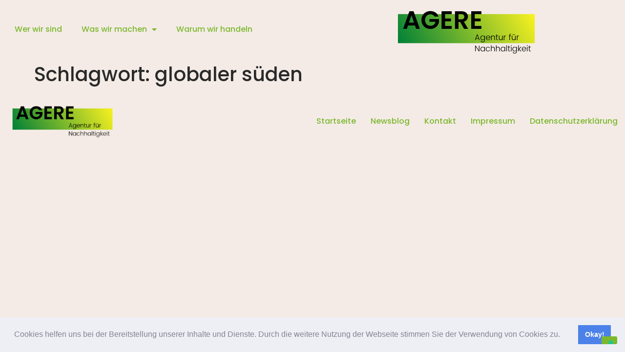

--- FILE ---
content_type: text/html; charset=UTF-8
request_url: https://www.agere-agentur.de/tag/globaler-sueden/
body_size: 10268
content:
<!doctype html>
<html lang="de">
<head>
	<meta charset="UTF-8">
		<meta name="viewport" content="width=device-width, initial-scale=1">
	<link rel="profile" href="https://gmpg.org/xfn/11">
				<script type="text/javascript" class="_iub_cs_skip">
				var _iub = _iub || {};
				_iub.csConfiguration = _iub.csConfiguration || {};
				_iub.csConfiguration.siteId = "2993747";
				_iub.csConfiguration.cookiePolicyId = "70870473";
			</script>
			<script class="_iub_cs_skip" src="https://cs.iubenda.com/sync/2993747.js"></script>
			<meta name='robots' content='index, follow, max-image-preview:large, max-snippet:-1, max-video-preview:-1' />
	<style>img:is([sizes="auto" i], [sizes^="auto," i]) { contain-intrinsic-size: 3000px 1500px }</style>
	
	<!-- This site is optimized with the Yoast SEO plugin v20.4 - https://yoast.com/wordpress/plugins/seo/ -->
	<title>globaler süden Archive &#8902; Agere. Agentur für Nachhaltigkeit</title>
	<link rel="canonical" href="https://www.agere-agentur.de/tag/globaler-sueden/" />
	<meta property="og:locale" content="de_DE" />
	<meta property="og:type" content="article" />
	<meta property="og:title" content="globaler süden Archive &#8902; Agere. Agentur für Nachhaltigkeit" />
	<meta property="og:url" content="https://www.agere-agentur.de/tag/globaler-sueden/" />
	<meta property="og:site_name" content="Agere. Agentur für Nachhaltigkeit" />
	<meta property="og:image" content="https://www.agere-agentur.de/wp-content/uploads/2023/02/Logo-Agere.png" />
	<meta property="og:image:width" content="500" />
	<meta property="og:image:height" content="500" />
	<meta property="og:image:type" content="image/png" />
	<meta name="twitter:card" content="summary_large_image" />
	<script type="application/ld+json" class="yoast-schema-graph">{"@context":"https://schema.org","@graph":[{"@type":"CollectionPage","@id":"https://www.agere-agentur.de/tag/globaler-sueden/","url":"https://www.agere-agentur.de/tag/globaler-sueden/","name":"globaler süden Archive &#8902; Agere. Agentur für Nachhaltigkeit","isPartOf":{"@id":"https://www.agere-agentur.de/#website"},"breadcrumb":{"@id":"https://www.agere-agentur.de/tag/globaler-sueden/#breadcrumb"},"inLanguage":"de"},{"@type":"BreadcrumbList","@id":"https://www.agere-agentur.de/tag/globaler-sueden/#breadcrumb","itemListElement":[{"@type":"ListItem","position":1,"name":"Startseite","item":"https://www.agere-agentur.de/"},{"@type":"ListItem","position":2,"name":"globaler süden"}]},{"@type":"WebSite","@id":"https://www.agere-agentur.de/#website","url":"https://www.agere-agentur.de/","name":"Agere. Agentur für Nachhaltigkeit","description":"Beratung und Bildung für Unternehmen","publisher":{"@id":"https://www.agere-agentur.de/#organization"},"potentialAction":[{"@type":"SearchAction","target":{"@type":"EntryPoint","urlTemplate":"https://www.agere-agentur.de/?s={search_term_string}"},"query-input":"required name=search_term_string"}],"inLanguage":"de"},{"@type":"Organization","@id":"https://www.agere-agentur.de/#organization","name":"Agere. Agentur für Nachhaltigkeit","url":"https://www.agere-agentur.de/","logo":{"@type":"ImageObject","inLanguage":"de","@id":"https://www.agere-agentur.de/#/schema/logo/image/","url":"https://www.agere-agentur.de/wp-content/uploads/2023/02/cropped-Logo-Agere-klein.png","contentUrl":"https://www.agere-agentur.de/wp-content/uploads/2023/02/cropped-Logo-Agere-klein.png","width":314,"height":311,"caption":"Agere. Agentur für Nachhaltigkeit"},"image":{"@id":"https://www.agere-agentur.de/#/schema/logo/image/"},"sameAs":["https://www.instagram.com/agere.nachhaltigkeit/","https://www.linkedin.com/company/42715006/"]}]}</script>
	<!-- / Yoast SEO plugin. -->


<link rel='dns-prefetch' href='//cdn.iubenda.com' />
<link rel='dns-prefetch' href='//c0.wp.com' />
<link rel="alternate" type="application/rss+xml" title="Agere. Agentur für Nachhaltigkeit &raquo; Feed" href="https://www.agere-agentur.de/feed/" />
<link rel="alternate" type="application/rss+xml" title="Agere. Agentur für Nachhaltigkeit &raquo; Kommentar-Feed" href="https://www.agere-agentur.de/comments/feed/" />
<link rel="alternate" type="application/rss+xml" title="Agere. Agentur für Nachhaltigkeit &raquo; globaler süden Schlagwort-Feed" href="https://www.agere-agentur.de/tag/globaler-sueden/feed/" />
<script>
window._wpemojiSettings = {"baseUrl":"https:\/\/s.w.org\/images\/core\/emoji\/15.0.3\/72x72\/","ext":".png","svgUrl":"https:\/\/s.w.org\/images\/core\/emoji\/15.0.3\/svg\/","svgExt":".svg","source":{"concatemoji":"https:\/\/www.agere-agentur.de\/wp-includes\/js\/wp-emoji-release.min.js?ver=6.7.4"}};
/*! This file is auto-generated */
!function(i,n){var o,s,e;function c(e){try{var t={supportTests:e,timestamp:(new Date).valueOf()};sessionStorage.setItem(o,JSON.stringify(t))}catch(e){}}function p(e,t,n){e.clearRect(0,0,e.canvas.width,e.canvas.height),e.fillText(t,0,0);var t=new Uint32Array(e.getImageData(0,0,e.canvas.width,e.canvas.height).data),r=(e.clearRect(0,0,e.canvas.width,e.canvas.height),e.fillText(n,0,0),new Uint32Array(e.getImageData(0,0,e.canvas.width,e.canvas.height).data));return t.every(function(e,t){return e===r[t]})}function u(e,t,n){switch(t){case"flag":return n(e,"\ud83c\udff3\ufe0f\u200d\u26a7\ufe0f","\ud83c\udff3\ufe0f\u200b\u26a7\ufe0f")?!1:!n(e,"\ud83c\uddfa\ud83c\uddf3","\ud83c\uddfa\u200b\ud83c\uddf3")&&!n(e,"\ud83c\udff4\udb40\udc67\udb40\udc62\udb40\udc65\udb40\udc6e\udb40\udc67\udb40\udc7f","\ud83c\udff4\u200b\udb40\udc67\u200b\udb40\udc62\u200b\udb40\udc65\u200b\udb40\udc6e\u200b\udb40\udc67\u200b\udb40\udc7f");case"emoji":return!n(e,"\ud83d\udc26\u200d\u2b1b","\ud83d\udc26\u200b\u2b1b")}return!1}function f(e,t,n){var r="undefined"!=typeof WorkerGlobalScope&&self instanceof WorkerGlobalScope?new OffscreenCanvas(300,150):i.createElement("canvas"),a=r.getContext("2d",{willReadFrequently:!0}),o=(a.textBaseline="top",a.font="600 32px Arial",{});return e.forEach(function(e){o[e]=t(a,e,n)}),o}function t(e){var t=i.createElement("script");t.src=e,t.defer=!0,i.head.appendChild(t)}"undefined"!=typeof Promise&&(o="wpEmojiSettingsSupports",s=["flag","emoji"],n.supports={everything:!0,everythingExceptFlag:!0},e=new Promise(function(e){i.addEventListener("DOMContentLoaded",e,{once:!0})}),new Promise(function(t){var n=function(){try{var e=JSON.parse(sessionStorage.getItem(o));if("object"==typeof e&&"number"==typeof e.timestamp&&(new Date).valueOf()<e.timestamp+604800&&"object"==typeof e.supportTests)return e.supportTests}catch(e){}return null}();if(!n){if("undefined"!=typeof Worker&&"undefined"!=typeof OffscreenCanvas&&"undefined"!=typeof URL&&URL.createObjectURL&&"undefined"!=typeof Blob)try{var e="postMessage("+f.toString()+"("+[JSON.stringify(s),u.toString(),p.toString()].join(",")+"));",r=new Blob([e],{type:"text/javascript"}),a=new Worker(URL.createObjectURL(r),{name:"wpTestEmojiSupports"});return void(a.onmessage=function(e){c(n=e.data),a.terminate(),t(n)})}catch(e){}c(n=f(s,u,p))}t(n)}).then(function(e){for(var t in e)n.supports[t]=e[t],n.supports.everything=n.supports.everything&&n.supports[t],"flag"!==t&&(n.supports.everythingExceptFlag=n.supports.everythingExceptFlag&&n.supports[t]);n.supports.everythingExceptFlag=n.supports.everythingExceptFlag&&!n.supports.flag,n.DOMReady=!1,n.readyCallback=function(){n.DOMReady=!0}}).then(function(){return e}).then(function(){var e;n.supports.everything||(n.readyCallback(),(e=n.source||{}).concatemoji?t(e.concatemoji):e.wpemoji&&e.twemoji&&(t(e.twemoji),t(e.wpemoji)))}))}((window,document),window._wpemojiSettings);
</script>
<style id='wp-emoji-styles-inline-css'>

	img.wp-smiley, img.emoji {
		display: inline !important;
		border: none !important;
		box-shadow: none !important;
		height: 1em !important;
		width: 1em !important;
		margin: 0 0.07em !important;
		vertical-align: -0.1em !important;
		background: none !important;
		padding: 0 !important;
	}
</style>
<link rel='stylesheet' id='wp-block-library-css' href='https://c0.wp.com/c/6.7.4/wp-includes/css/dist/block-library/style.min.css' media='all' />
<style id='wp-block-library-inline-css'>
.has-text-align-justify{text-align:justify;}
</style>
<link rel='stylesheet' id='mediaelement-css' href='https://c0.wp.com/c/6.7.4/wp-includes/js/mediaelement/mediaelementplayer-legacy.min.css' media='all' />
<link rel='stylesheet' id='wp-mediaelement-css' href='https://c0.wp.com/c/6.7.4/wp-includes/js/mediaelement/wp-mediaelement.min.css' media='all' />
<style id='classic-theme-styles-inline-css'>
/*! This file is auto-generated */
.wp-block-button__link{color:#fff;background-color:#32373c;border-radius:9999px;box-shadow:none;text-decoration:none;padding:calc(.667em + 2px) calc(1.333em + 2px);font-size:1.125em}.wp-block-file__button{background:#32373c;color:#fff;text-decoration:none}
</style>
<style id='global-styles-inline-css'>
:root{--wp--preset--aspect-ratio--square: 1;--wp--preset--aspect-ratio--4-3: 4/3;--wp--preset--aspect-ratio--3-4: 3/4;--wp--preset--aspect-ratio--3-2: 3/2;--wp--preset--aspect-ratio--2-3: 2/3;--wp--preset--aspect-ratio--16-9: 16/9;--wp--preset--aspect-ratio--9-16: 9/16;--wp--preset--color--black: #000000;--wp--preset--color--cyan-bluish-gray: #abb8c3;--wp--preset--color--white: #ffffff;--wp--preset--color--pale-pink: #f78da7;--wp--preset--color--vivid-red: #cf2e2e;--wp--preset--color--luminous-vivid-orange: #ff6900;--wp--preset--color--luminous-vivid-amber: #fcb900;--wp--preset--color--light-green-cyan: #7bdcb5;--wp--preset--color--vivid-green-cyan: #00d084;--wp--preset--color--pale-cyan-blue: #8ed1fc;--wp--preset--color--vivid-cyan-blue: #0693e3;--wp--preset--color--vivid-purple: #9b51e0;--wp--preset--gradient--vivid-cyan-blue-to-vivid-purple: linear-gradient(135deg,rgba(6,147,227,1) 0%,rgb(155,81,224) 100%);--wp--preset--gradient--light-green-cyan-to-vivid-green-cyan: linear-gradient(135deg,rgb(122,220,180) 0%,rgb(0,208,130) 100%);--wp--preset--gradient--luminous-vivid-amber-to-luminous-vivid-orange: linear-gradient(135deg,rgba(252,185,0,1) 0%,rgba(255,105,0,1) 100%);--wp--preset--gradient--luminous-vivid-orange-to-vivid-red: linear-gradient(135deg,rgba(255,105,0,1) 0%,rgb(207,46,46) 100%);--wp--preset--gradient--very-light-gray-to-cyan-bluish-gray: linear-gradient(135deg,rgb(238,238,238) 0%,rgb(169,184,195) 100%);--wp--preset--gradient--cool-to-warm-spectrum: linear-gradient(135deg,rgb(74,234,220) 0%,rgb(151,120,209) 20%,rgb(207,42,186) 40%,rgb(238,44,130) 60%,rgb(251,105,98) 80%,rgb(254,248,76) 100%);--wp--preset--gradient--blush-light-purple: linear-gradient(135deg,rgb(255,206,236) 0%,rgb(152,150,240) 100%);--wp--preset--gradient--blush-bordeaux: linear-gradient(135deg,rgb(254,205,165) 0%,rgb(254,45,45) 50%,rgb(107,0,62) 100%);--wp--preset--gradient--luminous-dusk: linear-gradient(135deg,rgb(255,203,112) 0%,rgb(199,81,192) 50%,rgb(65,88,208) 100%);--wp--preset--gradient--pale-ocean: linear-gradient(135deg,rgb(255,245,203) 0%,rgb(182,227,212) 50%,rgb(51,167,181) 100%);--wp--preset--gradient--electric-grass: linear-gradient(135deg,rgb(202,248,128) 0%,rgb(113,206,126) 100%);--wp--preset--gradient--midnight: linear-gradient(135deg,rgb(2,3,129) 0%,rgb(40,116,252) 100%);--wp--preset--font-size--small: 13px;--wp--preset--font-size--medium: 20px;--wp--preset--font-size--large: 36px;--wp--preset--font-size--x-large: 42px;--wp--preset--spacing--20: 0.44rem;--wp--preset--spacing--30: 0.67rem;--wp--preset--spacing--40: 1rem;--wp--preset--spacing--50: 1.5rem;--wp--preset--spacing--60: 2.25rem;--wp--preset--spacing--70: 3.38rem;--wp--preset--spacing--80: 5.06rem;--wp--preset--shadow--natural: 6px 6px 9px rgba(0, 0, 0, 0.2);--wp--preset--shadow--deep: 12px 12px 50px rgba(0, 0, 0, 0.4);--wp--preset--shadow--sharp: 6px 6px 0px rgba(0, 0, 0, 0.2);--wp--preset--shadow--outlined: 6px 6px 0px -3px rgba(255, 255, 255, 1), 6px 6px rgba(0, 0, 0, 1);--wp--preset--shadow--crisp: 6px 6px 0px rgba(0, 0, 0, 1);}:where(.is-layout-flex){gap: 0.5em;}:where(.is-layout-grid){gap: 0.5em;}body .is-layout-flex{display: flex;}.is-layout-flex{flex-wrap: wrap;align-items: center;}.is-layout-flex > :is(*, div){margin: 0;}body .is-layout-grid{display: grid;}.is-layout-grid > :is(*, div){margin: 0;}:where(.wp-block-columns.is-layout-flex){gap: 2em;}:where(.wp-block-columns.is-layout-grid){gap: 2em;}:where(.wp-block-post-template.is-layout-flex){gap: 1.25em;}:where(.wp-block-post-template.is-layout-grid){gap: 1.25em;}.has-black-color{color: var(--wp--preset--color--black) !important;}.has-cyan-bluish-gray-color{color: var(--wp--preset--color--cyan-bluish-gray) !important;}.has-white-color{color: var(--wp--preset--color--white) !important;}.has-pale-pink-color{color: var(--wp--preset--color--pale-pink) !important;}.has-vivid-red-color{color: var(--wp--preset--color--vivid-red) !important;}.has-luminous-vivid-orange-color{color: var(--wp--preset--color--luminous-vivid-orange) !important;}.has-luminous-vivid-amber-color{color: var(--wp--preset--color--luminous-vivid-amber) !important;}.has-light-green-cyan-color{color: var(--wp--preset--color--light-green-cyan) !important;}.has-vivid-green-cyan-color{color: var(--wp--preset--color--vivid-green-cyan) !important;}.has-pale-cyan-blue-color{color: var(--wp--preset--color--pale-cyan-blue) !important;}.has-vivid-cyan-blue-color{color: var(--wp--preset--color--vivid-cyan-blue) !important;}.has-vivid-purple-color{color: var(--wp--preset--color--vivid-purple) !important;}.has-black-background-color{background-color: var(--wp--preset--color--black) !important;}.has-cyan-bluish-gray-background-color{background-color: var(--wp--preset--color--cyan-bluish-gray) !important;}.has-white-background-color{background-color: var(--wp--preset--color--white) !important;}.has-pale-pink-background-color{background-color: var(--wp--preset--color--pale-pink) !important;}.has-vivid-red-background-color{background-color: var(--wp--preset--color--vivid-red) !important;}.has-luminous-vivid-orange-background-color{background-color: var(--wp--preset--color--luminous-vivid-orange) !important;}.has-luminous-vivid-amber-background-color{background-color: var(--wp--preset--color--luminous-vivid-amber) !important;}.has-light-green-cyan-background-color{background-color: var(--wp--preset--color--light-green-cyan) !important;}.has-vivid-green-cyan-background-color{background-color: var(--wp--preset--color--vivid-green-cyan) !important;}.has-pale-cyan-blue-background-color{background-color: var(--wp--preset--color--pale-cyan-blue) !important;}.has-vivid-cyan-blue-background-color{background-color: var(--wp--preset--color--vivid-cyan-blue) !important;}.has-vivid-purple-background-color{background-color: var(--wp--preset--color--vivid-purple) !important;}.has-black-border-color{border-color: var(--wp--preset--color--black) !important;}.has-cyan-bluish-gray-border-color{border-color: var(--wp--preset--color--cyan-bluish-gray) !important;}.has-white-border-color{border-color: var(--wp--preset--color--white) !important;}.has-pale-pink-border-color{border-color: var(--wp--preset--color--pale-pink) !important;}.has-vivid-red-border-color{border-color: var(--wp--preset--color--vivid-red) !important;}.has-luminous-vivid-orange-border-color{border-color: var(--wp--preset--color--luminous-vivid-orange) !important;}.has-luminous-vivid-amber-border-color{border-color: var(--wp--preset--color--luminous-vivid-amber) !important;}.has-light-green-cyan-border-color{border-color: var(--wp--preset--color--light-green-cyan) !important;}.has-vivid-green-cyan-border-color{border-color: var(--wp--preset--color--vivid-green-cyan) !important;}.has-pale-cyan-blue-border-color{border-color: var(--wp--preset--color--pale-cyan-blue) !important;}.has-vivid-cyan-blue-border-color{border-color: var(--wp--preset--color--vivid-cyan-blue) !important;}.has-vivid-purple-border-color{border-color: var(--wp--preset--color--vivid-purple) !important;}.has-vivid-cyan-blue-to-vivid-purple-gradient-background{background: var(--wp--preset--gradient--vivid-cyan-blue-to-vivid-purple) !important;}.has-light-green-cyan-to-vivid-green-cyan-gradient-background{background: var(--wp--preset--gradient--light-green-cyan-to-vivid-green-cyan) !important;}.has-luminous-vivid-amber-to-luminous-vivid-orange-gradient-background{background: var(--wp--preset--gradient--luminous-vivid-amber-to-luminous-vivid-orange) !important;}.has-luminous-vivid-orange-to-vivid-red-gradient-background{background: var(--wp--preset--gradient--luminous-vivid-orange-to-vivid-red) !important;}.has-very-light-gray-to-cyan-bluish-gray-gradient-background{background: var(--wp--preset--gradient--very-light-gray-to-cyan-bluish-gray) !important;}.has-cool-to-warm-spectrum-gradient-background{background: var(--wp--preset--gradient--cool-to-warm-spectrum) !important;}.has-blush-light-purple-gradient-background{background: var(--wp--preset--gradient--blush-light-purple) !important;}.has-blush-bordeaux-gradient-background{background: var(--wp--preset--gradient--blush-bordeaux) !important;}.has-luminous-dusk-gradient-background{background: var(--wp--preset--gradient--luminous-dusk) !important;}.has-pale-ocean-gradient-background{background: var(--wp--preset--gradient--pale-ocean) !important;}.has-electric-grass-gradient-background{background: var(--wp--preset--gradient--electric-grass) !important;}.has-midnight-gradient-background{background: var(--wp--preset--gradient--midnight) !important;}.has-small-font-size{font-size: var(--wp--preset--font-size--small) !important;}.has-medium-font-size{font-size: var(--wp--preset--font-size--medium) !important;}.has-large-font-size{font-size: var(--wp--preset--font-size--large) !important;}.has-x-large-font-size{font-size: var(--wp--preset--font-size--x-large) !important;}
:where(.wp-block-post-template.is-layout-flex){gap: 1.25em;}:where(.wp-block-post-template.is-layout-grid){gap: 1.25em;}
:where(.wp-block-columns.is-layout-flex){gap: 2em;}:where(.wp-block-columns.is-layout-grid){gap: 2em;}
:root :where(.wp-block-pullquote){font-size: 1.5em;line-height: 1.6;}
</style>
<link rel='stylesheet' id='hello-elementor-css' href='https://www.agere-agentur.de/wp-content/themes/hello-elementor/style.min.css?ver=2.6.1' media='all' />
<link rel='stylesheet' id='hello-elementor-theme-style-css' href='https://www.agere-agentur.de/wp-content/themes/hello-elementor/theme.min.css?ver=2.6.1' media='all' />
<link rel='stylesheet' id='elementor-frontend-css' href='https://www.agere-agentur.de/wp-content/plugins/elementor/assets/css/frontend.min.css?ver=3.34.2' media='all' />
<link rel='stylesheet' id='elementor-post-6838-css' href='https://www.agere-agentur.de/wp-content/uploads/elementor/css/post-6838.css?ver=1768965791' media='all' />
<link rel='stylesheet' id='widget-nav-menu-css' href='https://www.agere-agentur.de/wp-content/plugins/elementor-pro/assets/css/widget-nav-menu.min.css?ver=3.25.5' media='all' />
<link rel='stylesheet' id='widget-image-css' href='https://www.agere-agentur.de/wp-content/plugins/elementor/assets/css/widget-image.min.css?ver=3.34.2' media='all' />
<link rel='stylesheet' id='elementor-icons-css' href='https://www.agere-agentur.de/wp-content/plugins/elementor/assets/lib/eicons/css/elementor-icons.min.css?ver=5.46.0' media='all' />
<link rel='stylesheet' id='e-popup-style-css' href='https://www.agere-agentur.de/wp-content/plugins/elementor-pro/assets/css/conditionals/popup.min.css?ver=3.25.5' media='all' />
<link rel='stylesheet' id='elementor-post-7117-css' href='https://www.agere-agentur.de/wp-content/uploads/elementor/css/post-7117.css?ver=1768965791' media='all' />
<link rel='stylesheet' id='cookieconsent-css' href='https://www.agere-agentur.de/wp-content/plugins/ga-germanized/assets/css/cookieconsent.css?ver=3.1.1' media='all' />
<link rel='stylesheet' id='elementor-gf-local-poppins-css' href='https://www.agere-agentur.de/wp-content/uploads/elementor/google-fonts/css/poppins.css?ver=1742267827' media='all' />
<link rel='stylesheet' id='elementor-icons-shared-0-css' href='https://www.agere-agentur.de/wp-content/plugins/elementor/assets/lib/font-awesome/css/fontawesome.min.css?ver=5.15.3' media='all' />
<link rel='stylesheet' id='elementor-icons-fa-solid-css' href='https://www.agere-agentur.de/wp-content/plugins/elementor/assets/lib/font-awesome/css/solid.min.css?ver=5.15.3' media='all' />
<link rel='stylesheet' id='jetpack_css-css' href='https://c0.wp.com/p/jetpack/12.0.1/css/jetpack.css' media='all' />

<script  type="text/javascript" class=" _iub_cs_skip" id="iubenda-head-inline-scripts-0">
var _iub = _iub || [];
            _iub.csConfiguration ={"floatingPreferencesButtonDisplay":"bottom-right","lang":"de","siteId":"2993747","cookiePolicyId":"70870473","whitelabel":false,"invalidateConsentWithoutLog":true,"banner":{"closeButtonDisplay":false,"listPurposes":true,"explicitWithdrawal":true,"rejectButtonDisplay":true,"acceptButtonDisplay":true,"customizeButtonDisplay":true,"position":"float-top-center","style":"light","textColor":"#000000","backgroundColor":"#FFFFFF","customizeButtonCaptionColor":"#4D4D4D","customizeButtonColor":"#DADADA"},"perPurposeConsent":true};
</script>
<script  type="text/javascript" src="//cdn.iubenda.com/cs/iubenda_cs.js" charset="UTF-8" async class=" _iub_cs_skip" src="//cdn.iubenda.com/cs/iubenda_cs.js?ver=3.11.3" id="iubenda-head-scripts-0-js"></script>
<script src="https://c0.wp.com/c/6.7.4/wp-includes/js/jquery/jquery.min.js" id="jquery-core-js"></script>
<script src="https://c0.wp.com/c/6.7.4/wp-includes/js/jquery/jquery-migrate.min.js" id="jquery-migrate-js"></script>
<script src="https://www.agere-agentur.de/wp-content/plugins/elementor-pro/assets/js/page-transitions.min.js?ver=3.25.5" id="page-transitions-js"></script>
<link rel="https://api.w.org/" href="https://www.agere-agentur.de/wp-json/" /><link rel="alternate" title="JSON" type="application/json" href="https://www.agere-agentur.de/wp-json/wp/v2/tags/103" /><link rel="EditURI" type="application/rsd+xml" title="RSD" href="https://www.agere-agentur.de/xmlrpc.php?rsd" />
<meta name="generator" content="WordPress 6.7.4" />
	<style>img#wpstats{display:none}</style>
		<script async src="https://www.googletagmanager.com/gtag/js?id=UA-169625517-1"></script><script>
				window.dataLayer = window.dataLayer || [];
				function gtag(){dataLayer.push(arguments);}
				gtag('js', new Date());gtag('config', 'UA-169625517-1', {"anonymize_ip":true,"allow_display_features":false,"link_attribution":false});</script><meta name="generator" content="Elementor 3.34.2; features: additional_custom_breakpoints; settings: css_print_method-external, google_font-enabled, font_display-swap">
<!-- GetResponse Analytics -->
  <script type="text/javascript">
      
  (function(m, o, n, t, e, r, _){
          m['__GetResponseAnalyticsObject'] = e;m[e] = m[e] || function() {(m[e].q = m[e].q || []).push(arguments)};
          r = o.createElement(n);_ = o.getElementsByTagName(n)[0];r.async = 1;r.src = t;r.setAttribute('crossorigin', 'use-credentials');_.parentNode .insertBefore(r, _);
      })(window, document, 'script', 'https://ga.getresponse.com/script/cc1f6924-7ad5-46cf-987f-0e29d01debc0/ga.js', 'GrTracking');


  </script>
  <!-- End GetResponse Analytics -->

			<style>
				.e-con.e-parent:nth-of-type(n+4):not(.e-lazyloaded):not(.e-no-lazyload),
				.e-con.e-parent:nth-of-type(n+4):not(.e-lazyloaded):not(.e-no-lazyload) * {
					background-image: none !important;
				}
				@media screen and (max-height: 1024px) {
					.e-con.e-parent:nth-of-type(n+3):not(.e-lazyloaded):not(.e-no-lazyload),
					.e-con.e-parent:nth-of-type(n+3):not(.e-lazyloaded):not(.e-no-lazyload) * {
						background-image: none !important;
					}
				}
				@media screen and (max-height: 640px) {
					.e-con.e-parent:nth-of-type(n+2):not(.e-lazyloaded):not(.e-no-lazyload),
					.e-con.e-parent:nth-of-type(n+2):not(.e-lazyloaded):not(.e-no-lazyload) * {
						background-image: none !important;
					}
				}
			</style>
						<meta name="theme-color" content="#F5EBE6">
			<link rel="icon" href="https://www.agere-agentur.de/wp-content/uploads/2023/02/Logo-Agere-klein-325x217.png" sizes="32x32" />
<link rel="icon" href="https://www.agere-agentur.de/wp-content/uploads/2023/02/Logo-Agere-klein-325x217.png" sizes="192x192" />
<link rel="apple-touch-icon" href="https://www.agere-agentur.de/wp-content/uploads/2023/02/Logo-Agere-klein-325x217.png" />
<meta name="msapplication-TileImage" content="https://www.agere-agentur.de/wp-content/uploads/2023/02/Logo-Agere-klein-325x217.png" />
</head>
<body class="archive tag tag-globaler-sueden tag-103 wp-custom-logo elementor-default elementor-kit-6838">

		<e-page-transition class="e-page-transition--entering" exclude="^https\:\/\/www\.agere\-agentur\.de\/wp\-admin\/">
					</e-page-transition>
		
<a class="skip-link screen-reader-text" href="#content">
	Zum Inhalt wechseln</a>

		<div data-elementor-type="header" data-elementor-id="7117" class="elementor elementor-7117 elementor-location-header" data-elementor-post-type="elementor_library">
					<header class="elementor-section elementor-top-section elementor-element elementor-element-9e1bc95 elementor-section-content-middle elementor-section-boxed elementor-section-height-default elementor-section-height-default" data-id="9e1bc95" data-element_type="section">
						<div class="elementor-container elementor-column-gap-default">
					<div class="elementor-column elementor-col-66 elementor-top-column elementor-element elementor-element-247db41" data-id="247db41" data-element_type="column" data-settings="{&quot;animation&quot;:&quot;none&quot;}">
			<div class="elementor-widget-wrap elementor-element-populated">
						<div class="elementor-element elementor-element-2b3ce68 elementor-nav-menu__align-start elementor-nav-menu--dropdown-tablet elementor-nav-menu__text-align-aside elementor-nav-menu--toggle elementor-nav-menu--burger elementor-widget elementor-widget-nav-menu" data-id="2b3ce68" data-element_type="widget" data-settings="{&quot;layout&quot;:&quot;horizontal&quot;,&quot;submenu_icon&quot;:{&quot;value&quot;:&quot;&lt;i class=\&quot;fas fa-caret-down\&quot;&gt;&lt;\/i&gt;&quot;,&quot;library&quot;:&quot;fa-solid&quot;},&quot;toggle&quot;:&quot;burger&quot;}" data-widget_type="nav-menu.default">
				<div class="elementor-widget-container">
								<nav aria-label="Menü" class="elementor-nav-menu--main elementor-nav-menu__container elementor-nav-menu--layout-horizontal e--pointer-text e--animation-float">
				<ul id="menu-1-2b3ce68" class="elementor-nav-menu"><li class="menu-item menu-item-type-post_type menu-item-object-page menu-item-7718"><a href="https://www.agere-agentur.de/ueber-uns/" class="elementor-item">Wer wir sind</a></li>
<li class="menu-item menu-item-type-custom menu-item-object-custom menu-item-has-children menu-item-7398"><a href="#was-wir-machen-anker" class="elementor-item elementor-item-anchor">Was wir machen</a>
<ul class="sub-menu elementor-nav-menu--dropdown">
	<li class="menu-item menu-item-type-post_type menu-item-object-page menu-item-7489"><a href="https://www.agere-agentur.de/transformationsberatung/" class="elementor-sub-item">Transformationsberatung</a></li>
	<li class="menu-item menu-item-type-post_type menu-item-object-page menu-item-7400"><a href="https://www.agere-agentur.de/bilanzierung/" class="elementor-sub-item">Bilanzierung</a></li>
	<li class="menu-item menu-item-type-post_type menu-item-object-page menu-item-7401"><a href="https://www.agere-agentur.de/circular-economy/" class="elementor-sub-item">Circular Economy</a></li>
	<li class="menu-item menu-item-type-post_type menu-item-object-page menu-item-7399"><a href="https://www.agere-agentur.de/bildung/" class="elementor-sub-item">Bildung</a></li>
</ul>
</li>
<li class="menu-item menu-item-type-post_type menu-item-object-page menu-item-7719"><a href="https://www.agere-agentur.de/was-uns-antreibt/" class="elementor-item">Warum wir handeln</a></li>
</ul>			</nav>
					<div class="elementor-menu-toggle" role="button" tabindex="0" aria-label="Menü Umschalter" aria-expanded="false">
			<i aria-hidden="true" role="presentation" class="elementor-menu-toggle__icon--open eicon-menu-bar"></i><i aria-hidden="true" role="presentation" class="elementor-menu-toggle__icon--close eicon-close"></i>			<span class="elementor-screen-only">Menü</span>
		</div>
					<nav class="elementor-nav-menu--dropdown elementor-nav-menu__container" aria-hidden="true">
				<ul id="menu-2-2b3ce68" class="elementor-nav-menu"><li class="menu-item menu-item-type-post_type menu-item-object-page menu-item-7718"><a href="https://www.agere-agentur.de/ueber-uns/" class="elementor-item" tabindex="-1">Wer wir sind</a></li>
<li class="menu-item menu-item-type-custom menu-item-object-custom menu-item-has-children menu-item-7398"><a href="#was-wir-machen-anker" class="elementor-item elementor-item-anchor" tabindex="-1">Was wir machen</a>
<ul class="sub-menu elementor-nav-menu--dropdown">
	<li class="menu-item menu-item-type-post_type menu-item-object-page menu-item-7489"><a href="https://www.agere-agentur.de/transformationsberatung/" class="elementor-sub-item" tabindex="-1">Transformationsberatung</a></li>
	<li class="menu-item menu-item-type-post_type menu-item-object-page menu-item-7400"><a href="https://www.agere-agentur.de/bilanzierung/" class="elementor-sub-item" tabindex="-1">Bilanzierung</a></li>
	<li class="menu-item menu-item-type-post_type menu-item-object-page menu-item-7401"><a href="https://www.agere-agentur.de/circular-economy/" class="elementor-sub-item" tabindex="-1">Circular Economy</a></li>
	<li class="menu-item menu-item-type-post_type menu-item-object-page menu-item-7399"><a href="https://www.agere-agentur.de/bildung/" class="elementor-sub-item" tabindex="-1">Bildung</a></li>
</ul>
</li>
<li class="menu-item menu-item-type-post_type menu-item-object-page menu-item-7719"><a href="https://www.agere-agentur.de/was-uns-antreibt/" class="elementor-item" tabindex="-1">Warum wir handeln</a></li>
</ul>			</nav>
						</div>
				</div>
					</div>
		</div>
				<div class="elementor-column elementor-col-33 elementor-top-column elementor-element elementor-element-2373c7b" data-id="2373c7b" data-element_type="column">
			<div class="elementor-widget-wrap elementor-element-populated">
						<div class="elementor-element elementor-element-f8f5385 elementor-widget__width-inherit elementor-widget elementor-widget-theme-site-logo elementor-widget-image" data-id="f8f5385" data-element_type="widget" data-widget_type="theme-site-logo.default">
				<div class="elementor-widget-container">
											<a href="https://www.agere-agentur.de">
			<img width="350" height="100" src="https://www.agere-agentur.de/wp-content/uploads/2023/01/agere-350x100-1.png" class="attachment-full size-full wp-image-6886" alt="" />				</a>
											</div>
				</div>
					</div>
		</div>
					</div>
		</header>
				</div>
		<main id="content" class="site-main" role="main">

			<header class="page-header">
			<h1 class="entry-title">Schlagwort: <span>globaler süden</span></h1>		</header>
		<div class="page-content">
			</div>

	
	</main>
<footer id="site-footer" class="site-footer dynamic-footer footer-full-width" role="contentinfo">
	<div class="footer-inner">
		<div class="site-branding show-logo">
							<div class="site-logo show">
					<a href="https://www.agere-agentur.de/" class="custom-logo-link" rel="home"><img width="350" height="100" src="https://www.agere-agentur.de/wp-content/uploads/2023/01/agere-350x100-1.png" class="custom-logo" alt="Agere. Agentur für Nachhaltigkeit" decoding="async" /></a>				</div>
							<p class="site-description hide">
					Beratung und Bildung für Unternehmen				</p>
					</div>

					<nav class="site-navigation show" role="navigation">
				<div class="menu-menue-ganz-unten-container"><ul id="menu-menue-ganz-unten" class="menu"><li id="menu-item-7506" class="menu-item menu-item-type-post_type menu-item-object-page menu-item-home menu-item-7506"><a href="https://www.agere-agentur.de/">Startseite</a></li>
<li id="menu-item-7843" class="menu-item menu-item-type-post_type menu-item-object-page menu-item-7843"><a href="https://www.agere-agentur.de/newsblog/">Newsblog</a></li>
<li id="menu-item-7505" class="menu-item menu-item-type-post_type menu-item-object-page menu-item-7505"><a href="https://www.agere-agentur.de/kontakt-2/">Kontakt</a></li>
<li id="menu-item-7507" class="menu-item menu-item-type-post_type menu-item-object-page menu-item-7507"><a href="https://www.agere-agentur.de/impressum/">Impressum</a></li>
<li id="menu-item-7509" class="menu-item menu-item-type-post_type menu-item-object-page menu-item-7509"><a href="https://www.agere-agentur.de/datenschutz-2/">Datenschutzerklärung</a></li>
</ul></div>			</nav>
		
			</div>
</footer>

			<script>
				const lazyloadRunObserver = () => {
					const lazyloadBackgrounds = document.querySelectorAll( `.e-con.e-parent:not(.e-lazyloaded)` );
					const lazyloadBackgroundObserver = new IntersectionObserver( ( entries ) => {
						entries.forEach( ( entry ) => {
							if ( entry.isIntersecting ) {
								let lazyloadBackground = entry.target;
								if( lazyloadBackground ) {
									lazyloadBackground.classList.add( 'e-lazyloaded' );
								}
								lazyloadBackgroundObserver.unobserve( entry.target );
							}
						});
					}, { rootMargin: '200px 0px 200px 0px' } );
					lazyloadBackgrounds.forEach( ( lazyloadBackground ) => {
						lazyloadBackgroundObserver.observe( lazyloadBackground );
					} );
				};
				const events = [
					'DOMContentLoaded',
					'elementor/lazyload/observe',
				];
				events.forEach( ( event ) => {
					document.addEventListener( event, lazyloadRunObserver );
				} );
			</script>
			<script src="https://www.agere-agentur.de/wp-content/themes/hello-elementor/assets/js/hello-frontend.min.js?ver=1.0.0" id="hello-theme-frontend-js"></script>
<script src="https://www.agere-agentur.de/wp-content/plugins/elementor-pro/assets//lib/instant-page/instant-page.min.js?ver=3.25.5" id="instant-page-js"></script>
<script src="https://www.agere-agentur.de/wp-content/plugins/elementor-pro/assets/lib/smartmenus/jquery.smartmenus.min.js?ver=1.2.1" id="smartmenus-js"></script>
<script src="https://www.agere-agentur.de/wp-content/plugins/elementor/assets/js/webpack.runtime.min.js?ver=3.34.2" id="elementor-webpack-runtime-js"></script>
<script src="https://www.agere-agentur.de/wp-content/plugins/elementor/assets/js/frontend-modules.min.js?ver=3.34.2" id="elementor-frontend-modules-js"></script>
<script src="https://c0.wp.com/c/6.7.4/wp-includes/js/jquery/ui/core.min.js" id="jquery-ui-core-js"></script>
<script id="elementor-frontend-js-before">
var elementorFrontendConfig = {"environmentMode":{"edit":false,"wpPreview":false,"isScriptDebug":false},"i18n":{"shareOnFacebook":"Auf Facebook teilen","shareOnTwitter":"Auf Twitter teilen","pinIt":"Anheften","download":"Download","downloadImage":"Bild downloaden","fullscreen":"Vollbild","zoom":"Zoom","share":"Teilen","playVideo":"Video abspielen","previous":"Zur\u00fcck","next":"Weiter","close":"Schlie\u00dfen","a11yCarouselPrevSlideMessage":"Vorheriger Slide","a11yCarouselNextSlideMessage":"N\u00e4chster Slide","a11yCarouselFirstSlideMessage":"This is the first slide","a11yCarouselLastSlideMessage":"This is the last slide","a11yCarouselPaginationBulletMessage":"Go to slide"},"is_rtl":false,"breakpoints":{"xs":0,"sm":480,"md":768,"lg":1025,"xl":1440,"xxl":1600},"responsive":{"breakpoints":{"mobile":{"label":"Mobil Hochformat","value":767,"default_value":767,"direction":"max","is_enabled":true},"mobile_extra":{"label":"Mobil Querformat","value":880,"default_value":880,"direction":"max","is_enabled":false},"tablet":{"label":"Tablet Hochformat","value":1024,"default_value":1024,"direction":"max","is_enabled":true},"tablet_extra":{"label":"Tablet Querformat","value":1200,"default_value":1200,"direction":"max","is_enabled":false},"laptop":{"label":"Laptop","value":1366,"default_value":1366,"direction":"max","is_enabled":false},"widescreen":{"label":"Breitbild","value":2400,"default_value":2400,"direction":"min","is_enabled":false}},"hasCustomBreakpoints":false},"version":"3.34.2","is_static":false,"experimentalFeatures":{"additional_custom_breakpoints":true,"theme_builder_v2":true,"hello-theme-header-footer":true,"home_screen":true,"global_classes_should_enforce_capabilities":true,"e_variables":true,"cloud-library":true,"e_opt_in_v4_page":true,"e_interactions":true,"e_editor_one":true,"import-export-customization":true},"urls":{"assets":"https:\/\/www.agere-agentur.de\/wp-content\/plugins\/elementor\/assets\/","ajaxurl":"https:\/\/www.agere-agentur.de\/wp-admin\/admin-ajax.php","uploadUrl":"https:\/\/www.agere-agentur.de\/wp-content\/uploads"},"nonces":{"floatingButtonsClickTracking":"dd5919b0a7"},"swiperClass":"swiper","settings":{"editorPreferences":[]},"kit":{"body_background_background":"classic","active_breakpoints":["viewport_mobile","viewport_tablet"],"global_image_lightbox":"yes","lightbox_enable_counter":"yes","lightbox_enable_fullscreen":"yes","lightbox_enable_zoom":"yes","lightbox_enable_share":"yes","lightbox_title_src":"title","lightbox_description_src":"description","hello_header_logo_type":"logo","hello_header_menu_layout":"horizontal","hello_footer_logo_type":"logo"},"post":{"id":0,"title":"globaler s\u00fcden Archive &#8902; Agere. Agentur f\u00fcr Nachhaltigkeit","excerpt":""}};
</script>
<script src="https://www.agere-agentur.de/wp-content/plugins/elementor/assets/js/frontend.min.js?ver=3.34.2" id="elementor-frontend-js"></script>
<script src="https://www.agere-agentur.de/wp-content/plugins/ga-germanized/assets/js/cookieconsent.js?ver=3.1.1" id="cookieconsent-js"></script>
<script id="cookieconsent-js-after">
try { window.addEventListener("load", function(){window.cookieconsent.initialise({"palette":{"popup":{"background":"#edeff5","text":"#838391"},"button":{"background":"#4b81e8","text":"#ffffff"}},"theme":"block","position":"bottom","static":false,"content":{"message":"Cookies helfen uns bei der Bereitstellung unserer Inhalte und Dienste. Durch die weitere Nutzung der Webseite stimmen Sie der Verwendung von Cookies zu.","dismiss":"Okay!","allow":"Cookies erlauben","deny":"Cookies ablehnen","link":false,"href":"https:\/\/cookiesandyou.com\/"},"type":false,"revokable":true,"revokeBtn":"<div class=\"cc-revoke {{classes}}\">Cookie Policy<\/div>","onStatusChange":function(){}})}); } catch(err) { console.error(err.message); }
</script>
<script id="google-analytics-germanized-gaoptout-js-extra">
var gaoptoutSettings = {"ua":"UA-169625517-1","disabled":"Der Google Analytics Opt-out Cookie wurde gesetzt!"};
</script>
<script src="https://www.agere-agentur.de/wp-content/plugins/ga-germanized/assets/js/gaoptout.js?ver=1.6.2" id="google-analytics-germanized-gaoptout-js"></script>
<script src="https://www.agere-agentur.de/wp-content/plugins/elementor-pro/assets/js/webpack-pro.runtime.min.js?ver=3.25.5" id="elementor-pro-webpack-runtime-js"></script>
<script src="https://c0.wp.com/c/6.7.4/wp-includes/js/dist/hooks.min.js" id="wp-hooks-js"></script>
<script src="https://c0.wp.com/c/6.7.4/wp-includes/js/dist/i18n.min.js" id="wp-i18n-js"></script>
<script id="wp-i18n-js-after">
wp.i18n.setLocaleData( { 'text direction\u0004ltr': [ 'ltr' ] } );
</script>
<script id="elementor-pro-frontend-js-before">
var ElementorProFrontendConfig = {"ajaxurl":"https:\/\/www.agere-agentur.de\/wp-admin\/admin-ajax.php","nonce":"c0a9cd22e1","urls":{"assets":"https:\/\/www.agere-agentur.de\/wp-content\/plugins\/elementor-pro\/assets\/","rest":"https:\/\/www.agere-agentur.de\/wp-json\/"},"settings":{"lazy_load_background_images":true},"popup":{"hasPopUps":false},"shareButtonsNetworks":{"facebook":{"title":"Facebook","has_counter":true},"twitter":{"title":"Twitter"},"linkedin":{"title":"LinkedIn","has_counter":true},"pinterest":{"title":"Pinterest","has_counter":true},"reddit":{"title":"Reddit","has_counter":true},"vk":{"title":"VK","has_counter":true},"odnoklassniki":{"title":"OK","has_counter":true},"tumblr":{"title":"Tumblr"},"digg":{"title":"Digg"},"skype":{"title":"Skype"},"stumbleupon":{"title":"StumbleUpon","has_counter":true},"mix":{"title":"Mix"},"telegram":{"title":"Telegram"},"pocket":{"title":"Pocket","has_counter":true},"xing":{"title":"XING","has_counter":true},"whatsapp":{"title":"WhatsApp"},"email":{"title":"Email"},"print":{"title":"Print"},"x-twitter":{"title":"X"},"threads":{"title":"Threads"}},"facebook_sdk":{"lang":"de_DE","app_id":""},"lottie":{"defaultAnimationUrl":"https:\/\/www.agere-agentur.de\/wp-content\/plugins\/elementor-pro\/modules\/lottie\/assets\/animations\/default.json"}};
</script>
<script src="https://www.agere-agentur.de/wp-content/plugins/elementor-pro/assets/js/frontend.min.js?ver=3.25.5" id="elementor-pro-frontend-js"></script>
<script src="https://www.agere-agentur.de/wp-content/plugins/elementor-pro/assets/js/elements-handlers.min.js?ver=3.25.5" id="pro-elements-handlers-js"></script>
	<script src='https://stats.wp.com/e-202605.js' defer></script>
	<script>
		_stq = window._stq || [];
		_stq.push([ 'view', {v:'ext',blog:'214389182',post:'0',tz:'1',srv:'www.agere-agentur.de',j:'1:12.0.1'} ]);
		_stq.push([ 'clickTrackerInit', '214389182', '0' ]);
	</script>
</body>
</html>


--- FILE ---
content_type: text/css
request_url: https://www.agere-agentur.de/wp-content/uploads/elementor/css/post-6838.css?ver=1768965791
body_size: 584
content:
.elementor-kit-6838{--e-global-color-primary:#7BB82D;--e-global-color-secondary:#F4EBE6;--e-global-color-text:#292929;--e-global-color-accent:#008037;--e-global-color-c7093dc:#FAF220;--e-global-color-72e87b4:#008037;--e-global-color-4747385:#222C6D;--e-global-typography-primary-font-family:"Poppins";--e-global-typography-primary-font-size:18px;--e-global-typography-primary-font-weight:500;--e-global-typography-primary-text-transform:none;--e-global-typography-secondary-font-family:"Poppins";--e-global-typography-secondary-font-size:18px;--e-global-typography-secondary-font-weight:500;--e-global-typography-secondary-text-transform:none;--e-global-typography-text-font-family:"Poppins";--e-global-typography-text-font-size:18px;--e-global-typography-text-font-weight:500;--e-global-typography-text-text-transform:none;--e-global-typography-accent-font-family:"Poppins";--e-global-typography-accent-font-size:18px;--e-global-typography-accent-font-weight:500;--e-global-typography-accent-text-transform:none;background-color:#F4EBE6;color:var( --e-global-color-text );font-family:"Poppins", Sans-serif;--e-page-transition-entrance-animation:e-page-transition-fade-out;--e-page-transition-exit-animation:e-page-transition-fade-in;--e-page-transition-animation-duration:1500ms;}.elementor-kit-6838 button,.elementor-kit-6838 input[type="button"],.elementor-kit-6838 input[type="submit"],.elementor-kit-6838 .elementor-button{background-color:#7BB82D;font-family:"Poppins", Sans-serif;font-weight:500;color:#F4EBE6;border-style:none;}.elementor-kit-6838 button:hover,.elementor-kit-6838 button:focus,.elementor-kit-6838 input[type="button"]:hover,.elementor-kit-6838 input[type="button"]:focus,.elementor-kit-6838 input[type="submit"]:hover,.elementor-kit-6838 input[type="submit"]:focus,.elementor-kit-6838 .elementor-button:hover,.elementor-kit-6838 .elementor-button:focus{background-color:#008037;color:#F4EBE6;}.elementor-kit-6838 e-page-transition{background-color:#F4EBE6;}.elementor-kit-6838 a{color:var( --e-global-color-primary );}.elementor-kit-6838 a:hover{color:var( --e-global-color-accent );}.elementor-section.elementor-section-boxed > .elementor-container{max-width:1140px;}.e-con{--container-max-width:1140px;}.elementor-widget:not(:last-child){margin-block-end:20px;}.elementor-element{--widgets-spacing:20px 20px;--widgets-spacing-row:20px;--widgets-spacing-column:20px;}{}h1.entry-title{display:var(--page-title-display);}.site-header{padding-right:0px;padding-left:0px;}.site-header .site-description{font-family:"Poppins", Sans-serif;}.site-header .site-navigation-toggle i{color:var( --e-global-color-text );}.site-header .site-navigation .menu li{font-family:"Poppins", Sans-serif;}footer .footer-inner .site-navigation a{color:#7BB82D;font-family:"Poppins", Sans-serif;font-weight:500;text-transform:none;}.site-footer .copyright p{color:#7BB82D;font-family:"Poppins", Sans-serif;font-weight:500;}@media(max-width:1024px){.elementor-section.elementor-section-boxed > .elementor-container{max-width:1024px;}.e-con{--container-max-width:1024px;}}@media(max-width:767px){.elementor-section.elementor-section-boxed > .elementor-container{max-width:767px;}.e-con{--container-max-width:767px;}}

--- FILE ---
content_type: text/css
request_url: https://www.agere-agentur.de/wp-content/uploads/elementor/css/post-7117.css?ver=1768965791
body_size: 435
content:
.elementor-7117 .elementor-element.elementor-element-9e1bc95 > .elementor-container > .elementor-column > .elementor-widget-wrap{align-content:center;align-items:center;}.elementor-7117 .elementor-element.elementor-element-9e1bc95 .elementor-heading-title{color:#292929;}.elementor-7117 .elementor-element.elementor-element-9e1bc95{color:#292929;}.elementor-7117 .elementor-element.elementor-element-9e1bc95 a{color:#7BB82D;}.elementor-7117 .elementor-element.elementor-element-9e1bc95 a:hover{color:#008037;}.elementor-bc-flex-widget .elementor-7117 .elementor-element.elementor-element-247db41.elementor-column .elementor-widget-wrap{align-items:center;}.elementor-7117 .elementor-element.elementor-element-247db41.elementor-column.elementor-element[data-element_type="column"] > .elementor-widget-wrap.elementor-element-populated{align-content:center;align-items:center;}.elementor-7117 .elementor-element.elementor-element-247db41.elementor-column > .elementor-widget-wrap{justify-content:center;}.elementor-7117 .elementor-element.elementor-element-247db41 .elementor-element-populated .elementor-heading-title{color:#292929;}.elementor-7117 .elementor-element.elementor-element-247db41 > .elementor-element-populated{color:#292929;text-align:start;}.elementor-7117 .elementor-element.elementor-element-247db41 .elementor-element-populated a{color:#7BB82D;}.elementor-7117 .elementor-element.elementor-element-247db41 .elementor-element-populated a:hover{color:#008037;}.elementor-7117 .elementor-element.elementor-element-2b3ce68 .elementor-menu-toggle{margin-right:auto;}.elementor-7117 .elementor-element.elementor-element-2b3ce68 .elementor-nav-menu .elementor-item{font-family:"Poppins", Sans-serif;font-weight:500;text-transform:none;}.elementor-7117 .elementor-element.elementor-element-2b3ce68 .elementor-nav-menu--main .elementor-item{color:#7BB82D;fill:#7BB82D;}.elementor-7117 .elementor-element.elementor-element-2b3ce68 .elementor-nav-menu--dropdown a, .elementor-7117 .elementor-element.elementor-element-2b3ce68 .elementor-menu-toggle{color:#7BB82D;}.elementor-7117 .elementor-element.elementor-element-2b3ce68 .elementor-nav-menu--dropdown a:hover,
					.elementor-7117 .elementor-element.elementor-element-2b3ce68 .elementor-nav-menu--dropdown a.elementor-item-active,
					.elementor-7117 .elementor-element.elementor-element-2b3ce68 .elementor-nav-menu--dropdown a.highlighted,
					.elementor-7117 .elementor-element.elementor-element-2b3ce68 .elementor-menu-toggle:hover{color:var( --e-global-color-accent );}.elementor-7117 .elementor-element.elementor-element-2b3ce68 .elementor-nav-menu--dropdown .elementor-item, .elementor-7117 .elementor-element.elementor-element-2b3ce68 .elementor-nav-menu--dropdown  .elementor-sub-item{font-family:"Poppins", Sans-serif;font-weight:500;}.elementor-7117 .elementor-element.elementor-element-2b3ce68 .elementor-nav-menu--dropdown{border-style:none;}.elementor-7117 .elementor-element.elementor-element-2b3ce68 .elementor-nav-menu--dropdown li:not(:last-child){border-style:none;}.elementor-7117 .elementor-element.elementor-element-f8f5385{width:100%;max-width:100%;text-align:end;}.elementor-theme-builder-content-area{height:400px;}.elementor-location-header:before, .elementor-location-footer:before{content:"";display:table;clear:both;}